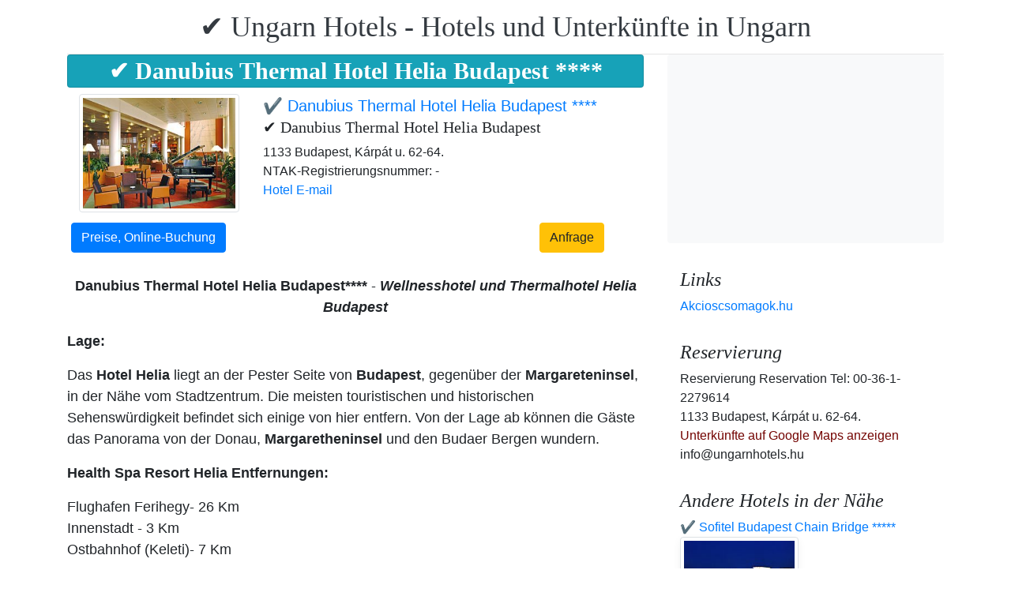

--- FILE ---
content_type: text/html; charset=UTF-8
request_url: https://www.ungarnhotels.hu/termal-hotel-helia/index.de.html
body_size: 7361
content:
<!doctype html><html lang="de"><head>
<meta charset="utf-8">
<meta name="viewport" content="width=device-width, initial-scale=1, shrink-to-fit=no">
<title>✔️ Danubius Thermal Hotel Helia ﻿Budapest</title>
<meta name="keywords" content="✔️ Danubius Thermal Hotel Helia ﻿Budapest">
<meta name="description" content="✔️ Danubius Thermal Hotel Helia ﻿Budapest">
<meta name="google-site-verification" content="EIyvU40lZQOwsya2yNcwJPoz3qy2hYj2E_Odv0WqBlM" />
<link rel="stylesheet" href="https://cdnjs.cloudflare.com/ajax/libs/twitter-bootstrap/4.6.0/css/bootstrap.min.css" integrity="sha512-P5MgMn1jBN01asBgU0z60Qk4QxiXo86+wlFahKrsQf37c9cro517WzVSPPV1tDKzhku2iJ2FVgL67wG03SGnNA==" crossorigin="anonymous" />
<link href="/style.css" rel="stylesheet">
<link rel="stylesheet" href="https://cdnjs.cloudflare.com/ajax/libs/bootstrap-daterangepicker/3.0.5/daterangepicker.min.css" integrity="sha512-rBi1cGvEdd3NmSAQhPWId5Nd6QxE8To4ADjM2a6n0BrqQdisZ/RPUlm0YycDzvNL1HHAh1nKZqI0kSbif+5upQ==" crossorigin="anonymous" />
<meta name="robots" content="index, follow, all">
<meta name="distribution" content="global">
<meta name="audience" content="all">

<meta property="og:title" content="✔️ Danubius Thermal Hotel Helia ﻿Budapest" />
<meta property="og:description" content="✔️ Danubius Thermal Hotel Helia ﻿Budapest" />
<meta property="og:url" content="https://www.ungarnhotels.hu/termal-hotel-helia/index.de.html" />
<meta property="og:type" content="website" />
<link rel="alternate" hreflang="en" href="https://" /><link rel="alternate" hreflang="hu" href="https://" /><link rel="alternate" hreflang="de" href="https://" /><link rel="alternate" hreflang="es" href="https://" /><link rel="alternate" hreflang="nl" href="https://" /><link rel="alternate" hreflang="ja" href="https://" /><link rel="alternate" hreflang="sv" href="https://" /><link rel="alternate" hreflang="ro" href="https://" /><link rel="alternate" hreflang="fr" href="https://" /><link rel="alternate" hreflang="it" href="https://" /><link rel="alternate" hreflang="pl" href="https://" /><link rel="alternate" hreflang="ru" href="https://" />

</head>
<body>
<div class="container">
<header class="blog-header py-3">
<div class="row flex-nowrap justify-content-between align-items-center">
<div class="col-12 text-center"><a class="blog-header-logo text-dark" href="/" title="✔️ Ungarn Hotels - Hotels und Unterkünfte in Ungarn">✔️ Ungarn Hotels - Hotels und Unterkünfte in Ungarn</a>
</div></div>
</header></div>
<main class="container">
<div class="row"><div class="col-md-8 blog-main"><div class="blog-post"><div class="card mb-2  bg-info h1-style" style="text-align:center;"><h1>✔️ Danubius Thermal Hotel Helia ﻿Budapest ****</h1></div><div><div class="col-md-12 row">
<div class="col-md-4"><img style="width:250px; height:150px;"  class="img-thumbnail" src="/img/hotel/65/main.jpg"  alt="✔️ Danubius Thermal Hotel Helia ﻿Budapest ****" title="✔️ Danubius Thermal Hotel Helia ﻿Budapest ****" />
</div><div class="col-md-8">
<a style="font-size:20px;" href="/termal-hotel-helia/index.de.html" title="✔️ Danubius Thermal Hotel Helia ﻿Budapest ****"> ✔️ Danubius Thermal Hotel Helia ﻿Budapest ****</a>
<span class="h2-style4" style="display: inline-block; font-weight:bold;"><h2>✔️ Danubius Thermal Hotel Helia ﻿Budapest</h2></span>
<div>1133 Budapest,  Kárpát u. 62-64. </div> 
<div>NTAK-Registrierungsnummer:  - </div>
 
 


<a href="/termal-hotel-helia/email/index.de.html" title="Hotel E-mail">Hotel E-mail</a><br><br>
</div></div>
<div style="margin-bottom:0px;"> <a class="btn btn-primary" style="float:left; margin: 5px;" href="https://www.booking.com/searchresults.hu.html?aid=2093777&ss=Magyarország,Budapest,✔️%20Danubius%20Thermal%20Hotel%20Helia%20﻿Budapest" title="✔️ Danubius Thermal Hotel Helia ﻿Budapest - Preise, Online-Buchung">Preise, Online-Buchung</a> <a class="btn btn-warning" style="float:right; margin: 5px; margin-right:50px;" href="#ajanlatkeres" title="✔️ Danubius Thermal Hotel Helia ﻿Budapest - Anfrage">Anfrage</a> 
<div class="col-md-6" style="text-align:center;display: block;
	margin-left: auto;
	margin-right: auto;"></div><div style="clear:both;"></div></div></div><br><div style="font-size:18px;"><p style="text-align: center;"><strong>Danubius Thermal Hotel Helia Budapest****</strong>&nbsp;-<strong><em> Wellnesshotel und Thermalhotel Helia Budapest</em></strong></p>
<p><strong>Lage:</strong></p>
<p>Das <strong>Hotel</strong> <strong>Helia</strong> liegt an der Pester Seite von <strong>Budapest</strong>, gegen&uuml;ber der <strong>Margareteninsel</strong>, in der N&auml;he vom Stadtzentrum. Die meisten touristischen und historischen Sehensw&uuml;rdigkeit befindet sich einige von hier entfern. Von der Lage ab k&ouml;nnen die G&auml;ste das Panorama von der Donau, <strong>Margaretheninsel</strong> und den Budaer Bergen wundern.</p>
<p><strong>Health Spa Resort Helia Entfernungen:</strong></p>
<p>Flughafen Ferihegy- 26 Km<br />Innenstadt - 3 Km<br />Ostbahnhof (Keleti)- 7 Km</p>
<p><strong>Hotel Helia Budapest Zimmer:</strong></p>
<p>Das Hotel hat 262 Nichtraucher-Zimmer ganz klimatisiert und schalldicht: 249 Doppelzimmer, 8 Suite (4 mit Sauna, 4 Business) und 5 Zimmer f&uuml;r Behinderte.</p>
<p>Die Zimmer sind ausgestattet mit Minibar, Farb-TV, Satelliten-Empfang, Videoprogramm, Radio und M&ouml;glichkeit f&uuml;r Internet. Im ganzen Hotel ist WiFi erreichbar.</p>
<p>Es gibt Zimmer mit Verbindungst&uuml;ren und Zimmer mit Balkon.</p>
<p><strong>Thermalhotel Helia Gastronomie:</strong></p>
<p><strong>Jupiter Restaurant</strong> - gro&szlig;e Angebot von ungarischen und internationalen Speisen. Vegetarischen und Di&auml;t Speisen. A la Carte oder Menus.</p>
<p>Mittags und Abends live-Musik.</p>
<p>Zimmerservice.</p>
<p><strong>Caf&eacute;</strong> - in der Vorhalle und bei dem Schwimmbad, ge&ouml;ffnet: 8.00-24.00. Ber&uuml;hmte ungarische S&uuml;&szlig;igkeiten, Salate und Snacks.</p>
<p><strong>Sehensw&uuml;rdigkeiten in der Umgebung:</strong></p>
<p>Heldenplatz, Museum der sch&ouml;nen K&uuml;nste, Stadtpark, Budapest Zoo, Sankt Stephan Basilika, Margaretheninsel</p>
<p>Andere <strong><a href="https://www.hoteltelnet.hu/de/budapest_and_surroundings/">Hotels in Budapest</a></strong> bewirtschaftet vom Management:</p></div><div style="text-align:center;display: block;
	margin-left: auto;
	margin-right: auto;">
<a href="szallodai-szolgaltatasok/index.de.html" title="✔️ Danubius Thermal Hotel Helia ﻿Budapest - Merkmale des Hotels"><span class="btn btn-success btn-sm">Merkmale des Hotels</span></a> 
<a href="csoportos-foglalas/index.de.html" title="✔️ Danubius Thermal Hotel Helia ﻿Budapest - Buchung für Gruppen"><span class="btn btn-success btn-sm">Buchung für Gruppen</span> </a>
<a href="hotel-video/index.de.html" title="✔️ Danubius Thermal Hotel Helia ﻿Budapest - hotel video"><span class="btn btn-success btn-sm">hotel video</span> </a>
<a href="/termal-hotel-helia/arinformacio/index.de.html" title="✔️ Danubius Thermal Hotel Helia ﻿Budapest - Preisinformationen"><span class="btn btn-success btn-sm">Preisinformationen</span> </a>
<a href="/termal-hotel-helia/lemondasi-feltetelek/index.de.html" title="✔️ Danubius Thermal Hotel Helia ﻿Budapest - Stornierungsbedingungen"><span class="btn btn-success btn-sm">Stornierungsbedingungen</span></a><br>
</div><br>
<div class="col-md-12 row"><a href='thermal_and_conference_hotel_helia_newroom.jpg.de.html'><img class='img-thumbnail  m-1'  style='width:150px; height:100px;' title='4 Sterne Unterkunft im Kurhotel in Budapest - Danubius Kurhotel - Wellnesshotel und Thermalhotel Helia Budapest' alt='4 Sterne Unterkunft im Kurhotel in Budapest - Danubius Kurhotel - Wellnesshotel und Thermalhotel Helia Budapest' src='/img/hotel/65/k/thermal_and_conference_hotel_helia_newroom.jpg'/></a><a href='thermal_and_conference_hotel_helia_room1.jpg.de.html'><img class='img-thumbnail  m-1'  style='width:150px; height:100px;' title='Kurhotel in Danubius Health Spa Resort Helia Budapest - Zweibett-Zimmer - Thermal- und Konferenzhotel Helia Budapest' alt='Kurhotel in Danubius Health Spa Resort Helia Budapest - Zweibett-Zimmer - Thermal- und Konferenzhotel Helia Budapest' src='/img/hotel/65/k/thermal_and_conference_hotel_helia_room1.jpg'/></a><a href='thermal_and_conference_hotel_helia_apartment.jpg.de.html'><img class='img-thumbnail  m-1'  style='width:150px; height:100px;' title='Thermal- und Konferenzhotel Helia - 4 Sterne Appartement Hotel - Budapest Hotel Helia - Health spa resort Helia Budapest' alt='Thermal- und Konferenzhotel Helia - 4 Sterne Appartement Hotel - Budapest Hotel Helia - Health spa resort Helia Budapest' src='/img/hotel/65/k/thermal_and_conference_hotel_helia_apartment.jpg'/></a><a href='thermal_and_conference_hotel_helia_bath.jpg.de.html'><img class='img-thumbnail  m-1'  style='width:150px; height:100px;' title='Thermalhotel Helia Budapest - Badezimmer Spa Hotel Helia - 4 Sterne Hotel in Budapest Ungarn' alt='Thermalhotel Helia Budapest - Badezimmer Spa Hotel Helia - 4 Sterne Hotel in Budapest Ungarn' src='/img/hotel/65/k/thermal_and_conference_hotel_helia_bath.jpg'/></a><a href='thermal_and_conference_hotel_helia_fitness.jpg.de.html'><img class='img-thumbnail  m-1'  style='width:150px; height:100px;' title='Kurhotel Helia Budapest - Fitness-Saal - Spa Hotel Helia - Thermalhotel und Wellnesshotel und Kurhotel Helia Budapest' alt='Kurhotel Helia Budapest - Fitness-Saal - Spa Hotel Helia - Thermalhotel und Wellnesshotel und Kurhotel Helia Budapest' src='/img/hotel/65/k/thermal_and_conference_hotel_helia_fitness.jpg'/></a><a href='thermal_and_conference_hotel_helia_restaurant.jpg.de.html'><img class='img-thumbnail  m-1'  style='width:150px; height:100px;' title='Restaurant im Wellnesshotel Helia - Budapest Ungarn - Hotel Helia Budapest' alt='Restaurant im Wellnesshotel Helia - Budapest Ungarn - Hotel Helia Budapest' src='/img/hotel/65/k/thermal_and_conference_hotel_helia_restaurant.jpg'/></a><a href='thermal_and_conference_hotel_helia_room.jpg.de.html'><img class='img-thumbnail  m-1'  style='width:150px; height:100px;' title='Edelhotel Helia Wellness und Konferenzhotel in Budapest - elegantes Doppelzimmer mit Panoramablick auf die Donau - Danubius Hotel Helia Budapest Ungarn' alt='Edelhotel Helia Wellness und Konferenzhotel in Budapest - elegantes Doppelzimmer mit Panoramablick auf die Donau - Danubius Hotel Helia Budapest Ungarn' src='/img/hotel/65/k/thermal_and_conference_hotel_helia_room.jpg'/></a><a href='business-apartments-budapest-helia-apartment.jpg.de.html'><img class='img-thumbnail  m-1'  style='width:150px; height:100px;' title='Elegantes Appartement mit Panorama im Danubius Health Spa Resort Helia - wunderbares 4-Sterne Hotel in Budapest - Danubius Health Spa Resort Helia' alt='Elegantes Appartement mit Panorama im Danubius Health Spa Resort Helia - wunderbares 4-Sterne Hotel in Budapest - Danubius Health Spa Resort Helia' src='/img/hotel/65/k/business-apartments-budapest-helia-apartment.jpg'/></a><a href='conference-budapest-hotel-helia-konferenciaterem.jpg.de.html'><img class='img-thumbnail  m-1'  style='width:150px; height:100px;' title='Konferenzsalon im Danubius Health Spa Resort Helia in Budapest - neues und schönes Hotel mit Panorama von Donau - Danubius Health Spa Resort Helia' alt='Konferenzsalon im Danubius Health Spa Resort Helia in Budapest - neues und schönes Hotel mit Panorama von Donau - Danubius Health Spa Resort Helia' src='/img/hotel/65/k/conference-budapest-hotel-helia-konferenciaterem.jpg'/></a><a href='health-spa-resort-helia-budapest-thermal-hotel.jpg.de.html'><img class='img-thumbnail  m-1'  style='width:150px; height:100px;' title='Elegante Bar im Danubius Health Spa Resort Helia - Luxus Hotel in Budapest an der Donau - Wellness und Thermal Hotel in Budapest Ungarn' alt='Elegante Bar im Danubius Health Spa Resort Helia - Luxus Hotel in Budapest an der Donau - Wellness und Thermal Hotel in Budapest Ungarn' src='/img/hotel/65/k/health-spa-resort-helia-budapest-thermal-hotel.jpg'/></a><a href='health-spa-resort-helia-lobby-bar-budapest.jpg.de.html'><img class='img-thumbnail  m-1'  style='width:150px; height:100px;' title='Angenehme Lobby-Bar im Danubius Health Spa Resort Helia in Budapest - Luxus Hotel mit Panoramablick auf die Donau - Budapest Ungarn' alt='Angenehme Lobby-Bar im Danubius Health Spa Resort Helia in Budapest - Luxus Hotel mit Panoramablick auf die Donau - Budapest Ungarn' src='/img/hotel/65/k/health-spa-resort-helia-lobby-bar-budapest.jpg'/></a><a href='wellnessurlaub-budapest-helia-schwimmbad.jpg.de.html'><img class='img-thumbnail  m-1'  style='width:150px; height:100px;' title='Wellness Zentrum im Danubius Health Spa Resort Helia in Budapest - Last minute Wellness Uralub in Budapest' alt='Wellness Zentrum im Danubius Health Spa Resort Helia in Budapest - Last minute Wellness Uralub in Budapest' src='/img/hotel/65/k/wellnessurlaub-budapest-helia-schwimmbad.jpg'/></a><a href='danubius-health-spa-resort-helia.jpg.de.html'><img class='img-thumbnail  m-1'  style='width:150px; height:100px;' title='Helia Hotel Budapest - Spa, Thermal und Wellnessleistungen in Helia' alt='Helia Hotel Budapest - Spa, Thermal und Wellnessleistungen in Helia' src='/img/hotel/65/k/danubius-health-spa-resort-helia.jpg'/></a></div><div class="col-md-12 row">

<script src="https://cdnjs.cloudflare.com/ajax/libs/jquery/3.6.0/jquery.min.js" integrity="sha512-894YE6QWD5I59HgZOGReFYm4dnWc1Qt5NtvYSaNcOP+u1T9qYdvdihz0PPSiiqn/+/3e7Jo4EaG7TubfWGUrMQ==" crossorigin="anonymous"></script>
<script>
$(document).ready(function(){
$("#gyerekek2").change(function(){
$(this).find("option:selected").each(function(){
var optionValue = $(this).attr("value");
if(optionValue){
$(".2box").not("." + optionValue).hide();
for (var i = 0; i <= optionValue; i++) {
$("." + i).show();
}
}else{
$(".2box").hide();
}
});
}).change();
});
</script><div class="col-md-12 text-center"><a style="color:#000;" id="ajanlatkeres"><h3>Anfrage</h3></a></div>
<br><form method="post" action="https://www.hoteltelnet.hu/feldolgoz.php?ajanlat=ok&domain=www.ungarnhotels.hu">
<center><div style="max-width:500px; text-align:left;">
<div style="width:150px; display:inline-block; text-align:left;">Hotel:</div><div style="width:300px; display:inline-block; text-align:left;"> <b>✔️ Danubius Thermal Hotel Helia ﻿Budapest ****</b></div><br><br>
<div style="width:150px; display:inline-block; text-align:left;">Ankunft: </div><input name="erkezes" id="erkezes2" type="text" onchange="erkezes2_nap()" required autocomplete="off" readonly style="max-width:115px; border:1px solid grey;"><p style="display:inline-block; margin-left:10px;" id="erk_nap"></p><br>  
<div style="width:150px; display:inline-block; text-align:left;">Abreise: </div><input name="tavozas"  id="tavozas2" type="text" onchange="tavozas2_nap()" required  autocomplete="off" readonly style="max-width:115px; border:1px solid grey;"><p style="display:inline-block; margin-left:10px;" id="tav_nap"></p><br>  
<div style="width:150px; display:inline-block; text-align:left;">Zahl der Erwachsenen:</div>
<select id="felnottek" name="felnottek"><option value="1" >1 person</option><option value="2" selected>2 person</option><option value="3" >3 person</option><option value="4" >4 person</option><option value="5" >5 person</option><option value="6" >6 person</option><option value="7" >7 person</option><option value="8" >8 person</option><option value="9" >9 person</option><option value="10" >10 person</option><option value="11" >11 person</option><option value="12" >12 person</option><option value="13" >13 person</option><option value="14" >14 person</option><option value="15" >15 person</option><option value="16" >16 person</option><option value="17" >17 person</option><option value="18" >18 person</option><option value="19" >19 person</option><option value="20" >20 person</option></select><br><br><div style="width:150px; display:inline-block; text-align:left">Anzahl der Kinder:</div>
<select id="gyerekek2" name="gyerekek">
<option value="">Ohne Kinder</option><option value="1">1 Kind</option><option value="2">2 Kind</option><option value="3">3 Kind</option></select><br> <div class="1 2box"><div style="width:150px; display:inline-block; text-align:left;">1. gyerek életkora  </div><select name="child-1">
<option value="">Wählen Sie!</option> <option value="1">1 Jahre</option><option value="2">2 Jahre</option><option value="3">3 Jahre</option><option value="4">4 Jahre</option><option value="5">5 Jahre</option><option value="6">6 Jahre</option><option value="7">7 Jahre</option><option value="8">8 Jahre</option><option value="9">9 Jahre</option><option value="10">10 Jahre</option><option value="11">11 Jahre</option><option value="12">12 Jahre</option><option value="13">13 Jahre</option><option value="14">14 Jahre</option><option value="15">15 Jahre</option><option value="16">16 Jahre</option><option value="17">17 Jahre</option><option value="18">18 Jahre</option></select></div> <div class="2 2box"><div style="width:150px; display:inline-block; text-align:left;">2. gyerek életkora  </div><select name="child-2">
<option value="">Wählen Sie!</option> <option value="1">1 Jahre</option><option value="2">2 Jahre</option><option value="3">3 Jahre</option><option value="4">4 Jahre</option><option value="5">5 Jahre</option><option value="6">6 Jahre</option><option value="7">7 Jahre</option><option value="8">8 Jahre</option><option value="9">9 Jahre</option><option value="10">10 Jahre</option><option value="11">11 Jahre</option><option value="12">12 Jahre</option><option value="13">13 Jahre</option><option value="14">14 Jahre</option><option value="15">15 Jahre</option><option value="16">16 Jahre</option><option value="17">17 Jahre</option><option value="18">18 Jahre</option></select></div> <div class="3 2box"><div style="width:150px; display:inline-block; text-align:left;">3. gyerek életkora  </div><select name="child-3">
<option value="">Wählen Sie!</option> <option value="1">1 Jahre</option><option value="2">2 Jahre</option><option value="3">3 Jahre</option><option value="4">4 Jahre</option><option value="5">5 Jahre</option><option value="6">6 Jahre</option><option value="7">7 Jahre</option><option value="8">8 Jahre</option><option value="9">9 Jahre</option><option value="10">10 Jahre</option><option value="11">11 Jahre</option><option value="12">12 Jahre</option><option value="13">13 Jahre</option><option value="14">14 Jahre</option><option value="15">15 Jahre</option><option value="16">16 Jahre</option><option value="17">17 Jahre</option><option value="18">18 Jahre</option></select></div><br>
<div style="width:150px; display:inline-block; text-align:left;">Vollständiger Name: </div><input name="nev" type="text" size="40" value="" required style="max-width:300px; border:1px solid grey;"><br>
<div style="width:150px; display:inline-block; text-align:left;">Telefon: </div><input name="telefon" type="text" size="40"  value="" required style="max-width:300px; border:1px solid grey;"><br>
<div style="width:150px; display:inline-block; text-align:left;">E-mail: </div><input name="email" type="email" size="40"  value="" required style="max-width:300px; border:1px solid grey;"><br>
<input name="hotelid" type="hidden" value="65">
<input name="language" type="hidden" value="2">
<input name="packid" type="hidden" value="0">

<script>
function erkezes2_nap() {
var weekday = [" Sonntag", "Montag", " Dienstag", " Mittwoch", " Donnerstag", " Freitag", " Samstag"];
var d = document.getElementById("erkezes2").value;
var mydate = new Date(d);
var n = mydate.getDay()
document.getElementById("erk_nap").innerHTML = weekday[n];
}
function tavozas2_nap() {
var weekday = [" Sonntag", "Montag", " Dienstag", " Mittwoch", " Donnerstag", " Freitag", " Samstag"];
var d = document.getElementById("tavozas2").value;
var mydate = new Date(d);
var n = mydate.getDay()
document.getElementById("tav_nap").innerHTML = weekday[n];
}
</script>
</div>

<div style="width:500px; display:inline-block; text-align:left;">Bemerkung:</div> <br><textarea name="megjegyzes" style="width:500px;" rows="5"></textarea><br>
<br><input type="checkbox" required> Ich habe die Datenschutzbestimmungen gelesen und akzeptiere sie.
<br><br><input type="submit" class="btn btn-success" style="width:250px;" value="Bitte senden Sie mir ein Angebot">
</form><div class="row mt-5 mb-2">
<a href="/" title="Zurück zur Hauptseite" class="btn btn-primary mx-auto">Zurück zur Hauptseite</a>
</div></div></div></div>
<aside class="col-md-4 blog-sidebar">
<div class="p-3 mb-3 bg-light rounded"><p class="mb-0"><ins class="bookingaff" data-aid="1853353" data-target_aid="1853353" data-prod="nsb" data-width="315" data-height="200" data-lang="ualng"><!-- Anything inside will go away once widget is loaded. --><a href="https://www.booking.com?aid=1853353">Booking.com</a></ins><script>(function(d, sc, u) {var s = d.createElement(sc), p = d.getElementsByTagName(sc)[0];s.type = "text/javascript";s.async = true;s.src = u + "?v=" + (+new Date());p.parentNode.insertBefore(s,p);})(document, "script", "https://aff.bstatic.com/static/affiliate_base/js/flexiproduct.js");</script></p>
</div>
<div class="p-3"><h4 class="font-italic">Links</h4>
<ol class="list-unstyled mb-0"><li><a href="https://www.akcioscsomagok.hu" title="Akcioscsomagok.hu">Akcioscsomagok.hu</a></li></ol>
</div>
<div class="p-3"><h4 class="font-italic">Reservierung</h4>
<ol class="list-unstyled mb-0"><li>Reservierung Reservation Tel: 00-36-1-2279614</li><li>1133 Budapest,  Kárpát u. 62-64. </li>
<li><a target="_blank" style="color:#730300;" href="https://maps.google.com/?q=1133 Budapest,  Kárpát u. 62-64. " title="Unterkünfte auf Google Maps anzeigen">Unterkünfte auf Google Maps anzeigen</a></li><li>info@ungarnhotels.hu</li></ol></div><div class="p-3">
<h4 class="font-italic">Andere Hotels in der Nähe</h4>
<ol class="list-unstyled mb-0">
<div><a href="https://www.hoteltelnet.hu/de/hotel-sofitel-budapest-luxury-hotel/" title="✔️ Sofitel Budapest Chain Bridge *****">✔️ Sofitel Budapest Chain Bridge *****</a><br><img class="box-shadow img-thumbnail" style="width:150px; height:100px;" align="center" src="/img/hotel/146/index.jpg"  alt="✔️ Sofitel Budapest Chain Bridge *****" title="✔️ Sofitel Budapest Chain Bridge *****"  /></div><div><a href="https://www.hoteltelnet.hu/de/hotel-mercure-budapest-city-center-in-budapest/" title="✔️ Hotel Mercure Budapest City Center ****">✔️ Hotel Mercure Budapest City Center ****</a><br><img class="box-shadow img-thumbnail" style="width:150px; height:100px;" align="center" src="/img/hotel/182/index.jpg"  alt="✔️ Hotel Mercure Budapest City Center ****" title="✔️ Hotel Mercure Budapest City Center ****"  /></div><div><a href="https://www.hoteltelnet.hu/de/ibis-budapest-heroes-square-hotel-heroes-square/" title="✔️ Ibis Budapest Heroes Square ***">✔️ Ibis Budapest Heroes Square ***</a><br><img class="box-shadow img-thumbnail" style="width:150px; height:100px;" align="center" src="/img/hotel/184/index.jpg"  alt="✔️ Ibis Budapest Heroes Square ***" title="✔️ Ibis Budapest Heroes Square ***"  /></div>
</ol></div>
<div class="p-3">
<div style="background-color:rgb(255,102,0); padding:10px; color:#fff !important;"><span style="font-weight:bold; color:#fff;">T&ouml;ltse le az akcioscsomagok.hu mobil applik&aacute;ci&oacute;t, hogy minden k&uuml;ty&uuml;j&eacute;n, mobilj&aacute;n &ouml;nnel legyen az &ouml;sszes akci&oacute;s sz&aacute;ll&aacute;s!</span><br><div class="text-center" style="clear:both; color:#fff;"><a href="https://play.google.com/store/apps/details?id=hu.hoteltelnet.akcioscsomagok" title="Akciós csomagok alkalmazás"><img style="width:200px;" alt="Get it on Google Play" src="/assets/img/hu_badge_web_generic.png"></a></div><div style="width:90%; color:#fff;"><br><img src="/assets/img/tick.png" alt="OK Gomb">&nbsp;Magyarorsz&aacute;gi sz&aacute;llod&aacute;k akci&oacute;s csomagaj&aacute;nlatai egy helyen.<br><br><img src="/assets/img/tick.png" alt="OK Gomb">&nbsp;A legjobb magyarorsz&aacute;gi wellness sz&aacute;llod&aacute;k akci&oacute;s csomagaj&aacute;nlatai a legjobb &aacute;rakon.<br><br><img src="/assets/img/tick.png" alt="OK Gomb">&nbsp;A mobilalkalmaz&aacute;s let&ouml;lt&eacute;s&eacute;vel gyorsan &eacute;s egyszer&utilde;en foglalhat.<br></div></div>
</div> <div class="p-3">

</div> 
</aside>
</div><!-- /.row -->
</main><!-- /.container -->
<footer class="blog-footer mx-auto ">
<div class="col-md-6 mx-auto pb-5">
<div class="pb-2">
<a href="https://www.ungarnhotels.hu" title="https://www.ungarnhotels.hu"> www.ungarnhotels.hu
</a> Copyright &copy; 2002 - 2026   Tel: +36 (1) 227-9614 
<br>
<a href="https://www.ungarnhotels.hu/" title="✔️ Ungarn Hotels - Hotels und Unterkünfte in Ungarn">✔️ Ungarn Hotels - Hotels und Unterkünfte in Ungarn </a> 
 |
<a href="https://www.ungarnhotels.hu/aff/index.de.html" title="Allgemeine Nutzungsbedingungen">Allgemeine Nutzungsbedingungen</a> |
<a href="https://www.ungarnhotels.hu/privacy/index.de.html" title="Datenschutz-Bestimmungen">Datenschutz-Bestimmungen</a> 
</div><img style="float:left;" src="/assets/img/google.jpg" alt="Google" /><form style="float:left;" action="https://www.google.com/cse" id="cse-search-box"><input type="hidden" name="cx" value="009374083852341115572:j757fqq-sji" /><input type="hidden" name="ie" value="UTF-8" /><input type="text" name="q" size="31" /><input type="submit" name="sa" value="Search" class="normal" /></form>
</div> 
</footer>
<script src="https://cdn.jsdelivr.net/npm/cookie-bar/cookiebar-latest.min.js?theme=flying&always=1&scrolling=1"></script>
<script src="https://cdnjs.cloudflare.com/ajax/libs/jquery/3.6.0/jquery.min.js" integrity="sha512-894YE6QWD5I59HgZOGReFYm4dnWc1Qt5NtvYSaNcOP+u1T9qYdvdihz0PPSiiqn/+/3e7Jo4EaG7TubfWGUrMQ==" crossorigin="anonymous"></script>
<script src="https://cdnjs.cloudflare.com/ajax/libs/twitter-bootstrap/4.6.0/js/bootstrap.min.js" integrity="sha512-XKa9Hemdy1Ui3KSGgJdgMyYlUg1gM+QhL6cnlyTe2qzMCYm4nAZ1PsVerQzTTXzonUR+dmswHqgJPuwCq1MaAg==" crossorigin="anonymous"></script><script src="https://cdnjs.cloudflare.com/ajax/libs/moment.js/2.29.1/moment.min.js" integrity="sha512-qTXRIMyZIFb8iQcfjXWCO8+M5Tbc38Qi5WzdPOYZHIlZpzBHG3L3by84BBBOiRGiEb7KKtAOAs5qYdUiZiQNNQ==" crossorigin="anonymous"></script>
<script src="https://cdnjs.cloudflare.com/ajax/libs/bootstrap-daterangepicker/3.0.5/daterangepicker.js" integrity="sha512-W76C8qrNYavcaycIH9EijxRuswoS+LCqA1+hq+ECrmjzAbe/SHhTgrwA1uc84husS/Gz50mxOEHPzrcd3sxBqQ==" crossorigin="anonymous"></script><script>$(document).ready(function(){
$("#gyerekek").change(function(){
$(this).find("option:selected").each(function(){
var optionValue = $(this).attr("value");
if(optionValue){
$(".box").not("." + optionValue).hide();
for (var i = 0; i <= optionValue; i++) {
$("." + i).show();
$("." + i).css("display", "inline-block");
}} else{
$(".box").hide();
}
});
}).change();
});
$("#erkezes").daterangepicker({
"autoApply": true,
"singleDatePicker": true,
"locale": {
"format": "YYYY-MM-DD",
"separator": " - ",
"applyLabel": "Apply",
"cancelLabel": "Cancel",
"fromLabel": "From",
"toLabel": "To",
"customRangeLabel": "Custom",
"weekLabel": "W",
"daysOfWeek": [
"So",
"Mo",
"Di",
"Mi",
"Do",
"Fr",
"Sa"
],
"monthNames": [
"Januar",
"Februar",
"März",
"April",
"Kann",
"Juni",
"Juli",
"August",
"September",
"Oktober",
"November",
"Dezember"
],
"firstDay": 1
},
"startDate": new Date(),
"minDate": new Date()
}, function(start) {
var start1 = moment(start).add(1, 'days');
$('#tavozas').data('daterangepicker').setStartDate(start1.format('YYYY-MM-DD'));
$('#tavozas').data('daterangepicker').setEndDate(start1.format('YYYY-MM-DD'));
$("#tavozas").daterangepicker({
"autoApply": true,
"singleDatePicker": true,
"locale": {
"format": "YYYY-MM-DD",
"separator": " - ",
"applyLabel": "Apply",
"cancelLabel": "Cancel",
"fromLabel": "From",
"toLabel": "To",
"customRangeLabel": "Custom",
"weekLabel": "W",
"daysOfWeek": [
"So",
"Mo",
"Di",
"Mi",
"Do",
"Fr",
"Sa"
],
"monthNames": [
"Januar",
"Februar",
"März",
"April",
"Kann",
"Juni",
"Juli",
"August",
"September",
"Oktober",
"November",
"Dezember"
],
"firstDay": 1
},
"startDate": moment(new Date()).add(1, "days"),
"minDate": start1.format('YYYY-MM-DD')
}, function(start, end, label) {
});
$('#erkezes').on('show.daterangepicker', function(ev, picker) {
document.getElementById('erkezes').style.backgroundColor = 'lightgrey';
});
$('#erkezes').on('hide.daterangepicker', function(ev, picker) {
document.getElementById('erkezes').style.backgroundColor = '';
});
$('#erkezes').on('apply.daterangepicker', function(ev, picker) {
document.getElementById('tavozas').focus();
});
$('#tavozas').on('show.daterangepicker', function(ev, picker) {
document.getElementById('tavozas').style.backgroundColor = 'lightgrey';
});
$('#tavozas').on('hide.daterangepicker', function(ev, picker) {
document.getElementById('tavozas').style.backgroundColor = '';
document.getElementById('tavozas').blur();
});
$('#tavozas').on('apply.daterangepicker', function(ev, picker) {
document.getElementById('tavozas').style.backgroundColor = '';
document.getElementById('tavozas').blur();
});
});
$("#tavozas").daterangepicker({
"autoApply": true,
"singleDatePicker": true,
"locale": {
"format": "YYYY-MM-DD",
"separator": " - ",
"applyLabel": "Apply",
"cancelLabel": "Cancel",
"fromLabel": "From",
"toLabel": "To",
"customRangeLabel": "Custom",
"weekLabel": "W",
"daysOfWeek": [
"So",
"Mo",
"Di",
"Mi",
"Do",
"Fr",
"Sa"
],
"monthNames": [
"Januar",
"Februar",
"März",
"April",
"Kann",
"Juni",
"Juli",
"August",
"September",
"Oktober",
"November",
"Dezember"
],
"firstDay": 1
},
"startDate": moment(new Date()).add(1, "days"),
"minDate": moment(new Date()).add(1, 'days')
}, function(start, end, label) {
});
$("#erkezes2").daterangepicker({
"autoApply": true,
"singleDatePicker": true,
"locale": {
"format": "YYYY-MM-DD",
"separator": " - ",
"applyLabel": "Apply",
"cancelLabel": "Cancel",
"fromLabel": "From",
"toLabel": "To",
"customRangeLabel": "Custom",
"weekLabel": "W",
"daysOfWeek": [
"So",
"Mo",
"Di",
"Mi",
"Do",
"Fr",
"Sa"
],
"monthNames": [
"Januar",
"Februar",
"März",
"April",
"Kann",
"Juni",
"Juli",
"August",
"September",
"Oktober",
"November",
"Dezember"
],
"firstDay": 1
},
"startDate": new Date(),
"minDate": new Date()
}, function(start) {
var start1 = moment(start).add(1, 'days');
$('#tavozas2').data('daterangepicker').setStartDate(start1.format('YYYY-MM-DD'));
$('#tavozas2').data('daterangepicker').setEndDate(start1.format('YYYY-MM-DD'));
$("#tavozas2").daterangepicker({
"autoApply": true,
"singleDatePicker": true,
"locale": {
"format": "YYYY-MM-DD",
"separator": " - ",
"applyLabel": "Apply",
"cancelLabel": "Cancel",
"fromLabel": "From",
"toLabel": "To",
"customRangeLabel": "Custom",
"weekLabel": "W",
"daysOfWeek": [
"So",
"Mo",
"Di",
"Mi",
"Do",
"Fr",
"Sa"
],
"monthNames": [
"Januar",
"Februar",
"März",
"April",
"Kann",
"Juni",
"Juli",
"August",
"September",
"Oktober",
"November",
"Dezember"
],
"firstDay": 1
},
"startDate": moment(new Date()).add(1, "days"),
"minDate": start1.format('YYYY-MM-DD')
}, function(start, end, label) {
document.getElementById('tavozas2').style.backgroundColor = '';
document.getElementById('tavozas2').style.backgroundColor = '';
});
$('#erkezes2').on('show.daterangepicker', function(ev, picker) {
document.getElementById('erkezes2').style.backgroundColor = 'lightgrey';
});
$('#erkezes2').on('hide.daterangepicker', function(ev, picker) {
document.getElementById('erkezes2').style.backgroundColor = '';
});
$('#tavozas2').on('show.daterangepicker', function(ev, picker) {
document.getElementById('tavozas2').style.backgroundColor = 'lightgrey';
document.getElementById('tavozas2').focus();
});
$('#tavozas2').on('hide.daterangepicker', function(ev, picker) {
document.getElementById('tavozas2').style.backgroundColor = '';
document.getElementById('tavozas2').blur();
});
$('#erkezes2').on('apply.daterangepicker', function(ev, picker) {
$('#tavozas2').data('daterangepicker').show();
});
});
$("#tavozas2").daterangepicker({
"autoApply": true,
"singleDatePicker": true,
"locale": {
"format": "YYYY-MM-DD",
"separator": " - ",
"applyLabel": "Apply",
"cancelLabel": "Cancel",
"fromLabel": "From",
"toLabel": "To",
"customRangeLabel": "Custom",
"weekLabel": "W",
"daysOfWeek": [
"So",
"Mo",
"Di",
"Mi",
"Do",
"Fr",
"Sa"
],
"monthNames": [
"Januar",
"Februar",
"März",
"April",
"Kann",
"Juni",
"Juli",
"August",
"September",
"Oktober",
"November",
"Dezember"
],
"firstDay": 1
},
"startDate": moment(new Date()).add(1, "days"),
"minDate": moment(new Date()).add(1, 'days')
}, function(start, end, label) {
document.getElementById('tavozas2').style.backgroundColor = '';
document.getElementById('tavozas2').style.backgroundColor = '';
});
$(document).ready(function(){
$('[data-toggle="tooltip"]').tooltip();
});

$('#erkezes').on('show.daterangepicker', function(ev, picker) {
document.getElementById('erkezes').style.backgroundColor = 'lightgrey';
});
$('#erkezes').on('hide.daterangepicker', function(ev, picker) {
document.getElementById('erkezes').style.backgroundColor = '';
});
$('#tavozas').on('show.daterangepicker', function(ev, picker) {
document.getElementById('tavozas').style.backgroundColor = 'lightgrey';
});
$('#tavozas').on('hide.daterangepicker', function(ev, picker) {
document.getElementById('tavozas').style.backgroundColor = '';
});
$('#erkezes').on('apply.daterangepicker', function(ev, picker) {
$('#tavozas').data('daterangepicker').show();
});
$('#tavozas').on('apply.daterangepicker', function(ev, picker) {
document.getElementById('tavozas').blur();
});
$('#erkezes2').on('show.daterangepicker', function(ev, picker) {
document.getElementById('erkezes2').style.backgroundColor = 'lightgrey';
});
$('#erkezes2').on('hide.daterangepicker', function(ev, picker) {
document.getElementById('erkezes2').style.backgroundColor = '';
});
$('#tavozas2').on('show.daterangepicker', function(ev, picker) {
document.getElementById('tavozas2').style.backgroundColor = 'lightgrey';
});
$('#tavozas2').on('hide.daterangepicker', function(ev, picker) {
document.getElementById('tavozas2').style.backgroundColor = '';
document.getElementById('tavozas2').blur();
});
$('#erkezes2').on('apply.daterangepicker', function(ev, picker) {
$('#tavozas2').data('daterangepicker').show();
});</script></body></html><!-- 0.0712 -->

--- FILE ---
content_type: text/html; charset=UTF-8
request_url: https://www.booking.com/flexiproduct.html?product=nsb&w=315&h=200&lang=en-US%40posix&aid=1853353&target_aid=1853353&fid=1769053197807&affiliate-link=widget1&
body_size: 1819
content:
<!DOCTYPE html>
<html lang="en">
<head>
    <meta charset="utf-8">
    <meta name="viewport" content="width=device-width, initial-scale=1">
    <title></title>
    <style>
        body {
            font-family: "Arial";
        }
    </style>
    <script type="text/javascript">
    window.awsWafCookieDomainList = ['booking.com'];
    window.gokuProps = {
"key":"AQIDAHjcYu/GjX+QlghicBgQ/7bFaQZ+m5FKCMDnO+vTbNg96AH8rhIMJ+z/0ZlnwNGCUsFTAAAAfjB8BgkqhkiG9w0BBwagbzBtAgEAMGgGCSqGSIb3DQEHATAeBglghkgBZQMEAS4wEQQM0xF1depSHZO07bzbAgEQgDtkDWjfu/iA1FFovrm1DbICsUAV04yfVyp7MT61DYp7EWM6jDnLUg9RkBp27QieKrX3EpH4gWzcP8WQoA==",
          "iv":"D5499wFCEgAAAath",
          "context":"E+4auELvKpEIpSEg8h9ryx7n9AOGoVaqMAk4ciTb/HOxhFe2MLvjlMM56QtWnb6Q+6Y8+tIYqL9v+A2wByS53U5MW3UAeoBd1t63a+K/xk+WggKF3tbf2y6mAE/w47lmKwGgE5Q35FhjXIQxpa1yDqi9e9jzS0WQhU8/9+qlwXDAnCTt3P/Afdti0IpAIFBvbj9z7KFyv1d3Mh0TREwhj/p9F9p+tdvrcJm7IHaX8dI79szupGp2YK5etF2ir0iTzQbXlYDv/gX6lv1OS6wZafpKaUmZ/c8tbhYBRNa5jz7r+3U0ObNjh9EMpDdiAKtF3Q6Jn/872+OqDydcTXU3b/VzTKXe/2XX1mt3UHTgqXXGK1bmJce9pw=="
};
    </script>
    <script src="https://d8c14d4960ca.337f8b16.us-east-2.token.awswaf.com/d8c14d4960ca/a18a4859af9c/f81f84a03d17/challenge.js"></script>
</head>
<body>
    <div id="challenge-container"></div>
    <script type="text/javascript">
        AwsWafIntegration.saveReferrer();
        AwsWafIntegration.checkForceRefresh().then((forceRefresh) => {
            if (forceRefresh) {
                AwsWafIntegration.forceRefreshToken().then(() => {
                    window.location.reload(true);
                });
            } else {
                AwsWafIntegration.getToken().then(() => {
                    window.location.reload(true);
                });
            }
        });
    </script>
    <noscript>
        <h1>JavaScript is disabled</h1>
        In order to continue, we need to verify that you're not a robot.
        This requires JavaScript. Enable JavaScript and then reload the page.
    </noscript>
</body>
</html>